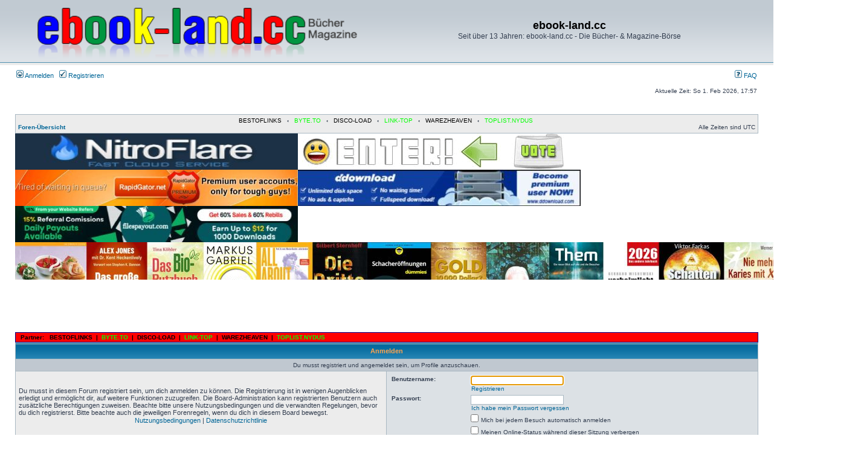

--- FILE ---
content_type: text/html; charset=UTF-8
request_url: https://www.ebook-land.cc/memberlist.php?mode=viewprofile&u=205492&sid=8ba52b4c64a80c53936f383e9904dc41
body_size: 3713
content:
<!DOCTYPE html PUBLIC "-//W3C//DTD XHTML 1.0 Transitional//EN" "http://www.w3.org/TR/xhtml1/DTD/xhtml1-transitional.dtd">
<html xmlns="http://www.w3.org/1999/xhtml" dir="ltr" lang="de" xml:lang="de">
<head>

<meta http-equiv="content-type" content="text/html; charset=UTF-8" />
<meta http-equiv="content-language" content="de" />
<meta http-equiv="content-style-type" content="text/css" />
<meta http-equiv="imagetoolbar" content="no" />
<meta name="resource-type" content="document" />
<meta name="distribution" content="global" />
<meta name="keywords" content="" />
<meta name="description" content="" />

<title>ebook-land.cc &bull; Anmelden</title>

<link rel="alternate" type="application/atom+xml" title="Feed - Neuigkeiten" href="https://www.ebook-land.cc/feed.php?mode=news" /><link rel="alternate" type="application/atom+xml" title="Feed - Neue Themen" href="https://www.ebook-land.cc/feed.php?mode=topics" /><link rel="alternate" type="application/atom+xml" title="Feed - Aktive Themen" href="https://www.ebook-land.cc/feed.php?mode=topics_active" />

<link rel="stylesheet" href="./style.php?id=4&amp;lang=de&amp;sid=6012ce7e4bdea1aac463e0efaf62ae91" type="text/css" />

<script type="6af6b97db458d170630a60df-text/javascript">
// <![CDATA[


function popup(url, width, height, name)
{
	if (!name)
	{
		name = '_popup';
	}

	window.open(url.replace(/&amp;/g, '&'), name, 'height=' + height + ',resizable=yes,scrollbars=yes,width=' + width);
	return false;
}

function jumpto()
{
	var page = prompt('Gib die Nummer der Seite an, zu der du gehen möchtest.:', '');
	var per_page = '';
	var base_url = '';

	if (page !== null && !isNaN(page) && page == Math.floor(page) && page > 0)
	{
		if (base_url.indexOf('?') == -1)
		{
			document.location.href = base_url + '?start=' + ((page - 1) * per_page);
		}
		else
		{
			document.location.href = base_url.replace(/&amp;/g, '&') + '&start=' + ((page - 1) * per_page);
		}
	}
}

/**
* Find a member
*/
function find_username(url)
{
	popup(url, 760, 570, '_usersearch');
	return false;
}

/**
* Mark/unmark checklist
* id = ID of parent container, name = name prefix, state = state [true/false]
*/
function marklist(id, name, state)
{
	var parent = document.getElementById(id);
	if (!parent)
	{
		eval('parent = document.' + id);
	}

	if (!parent)
	{
		return;
	}

	var rb = parent.getElementsByTagName('input');
	
	for (var r = 0; r < rb.length; r++)
	{
		if (rb[r].name.substr(0, name.length) == name)
		{
			rb[r].checked = state;
		}
	}
}



// ]]>
</script>

<link href="./styles/subsilver2/theme/prime_links/prime_links.css" rel="stylesheet" type="text/css" />
</head>
<body class="ltr">

<a name="top"></a>

<div id="wrapheader">

	<div id="logodesc">
		<table width="100%" cellspacing="0">
		<tr>
			<td><a href="./index.php?sid=6012ce7e4bdea1aac463e0efaf62ae91"><img src="./styles/subsilver2/imageset/ebook-land.neuerlook.png" width="600" height="95" alt="" title="" /></a></td>
			<td width="100%" align="center"><h1>ebook-land.cc</h1><span class="gen">Seit über 13 Jahren: ebook-land.cc - Die Bücher- &amp; Magazine-Börse</span></td>
		</tr>
		</table>
	</div>

	<div id="menubar">
		<table width="100%" cellspacing="0">
		<tr>
			<td class="genmed">
				<a href="./ucp.php?mode=login&amp;sid=6012ce7e4bdea1aac463e0efaf62ae91"><img src="./styles/subsilver2/theme/images/icon_mini_login.gif" width="12" height="13" alt="*" /> Anmelden</a>&nbsp; &nbsp;<a href="./ucp.php?mode=register&amp;sid=6012ce7e4bdea1aac463e0efaf62ae91"><img src="./styles/subsilver2/theme/images/icon_mini_register.gif" width="12" height="13" alt="*" /> Registrieren</a>
					
			</td>
			<td class="genmed" align="right">
				<a href="./faq.php?sid=6012ce7e4bdea1aac463e0efaf62ae91"><img src="./styles/subsilver2/theme/images/icon_mini_faq.gif" width="12" height="13" alt="*" /> FAQ</a>
		
		
			</td>
		</tr>
		</table>
	</div>

	<div id="datebar">
		<table width="100%" cellspacing="0">
		<tr>
			<td class="gensmall"></td>
			<td class="gensmall" align="right">Aktuelle Zeit: So 1. Feb 2026, 17:57<br /></td>
		</tr>
		</table>
	</div>

</div>
<div id="wrapcentre">

	

	<br style="clear: both;" />

	<table class="tablebg" width="100%" cellspacing="1" cellpadding="0" style="margin-top: 5px;">
	<tr>
		<td class="row1">

   
      <div class="redbar">
         <div class="inner"><span class="corners-top"><span></span></span>

         <div id="red-bar">
           <div style="text-align:center;">
            <a href="http://bestoflinks.synology.me" style="color: #000000;" title="BESTOFLINKS">BESTOFLINKS</a> &nbsp; <strong>&#8249;</strong> &nbsp; <a href="https://byte.to/?in=ebook-land.cc" style="color: #00FF00;" title="BYTE.TO">BYTE.TO</a> &nbsp; <strong>&#8249;</strong> &nbsp; <a href="https://disco-load.cc/" style="color: #000000;" title="DISCO-LOAD">DISCO-LOAD</a> &nbsp; <strong>&#8249;</strong> &nbsp; <a href="http://www.linkr.top/Zorro.html" style="color: #00FF00;" title="LINK-TOP">LINK-TOP</a> &nbsp; <strong>&#8249;</strong> &nbsp; <a href="https://warezheaven.net" style="color: #000000;" title="WAREZHEAVEN">WAREZHEAVEN</a> &nbsp; <strong>&#8249;</strong> &nbsp; <a href="http://top.nydus.org/vote/5235/" style="color: #00ff00;" title="TOPLIST.NYDUS">TOPLIST.NYDUS</a>&nbsp;
           </div>   
         </div>

         <span class="corners-bottom"><span></span></span></div>
      </div>      
   
			<p class="breadcrumbs"><a href="./index.php?sid=6012ce7e4bdea1aac463e0efaf62ae91">Foren-Übersicht</a></p>
			<p class="datetime">Alle Zeiten sind UTC </p>
		</td>
	</tr>
	</table>
<p><a href="javascript:void(0);" onclick="if (!window.__cfRLUnblockHandlers) return false; window.open ('https://www.nitroflare.com/payment?webmaster=1442366')" data-cf-modified-6af6b97db458d170630a60df-=""><img src='https://up.picr.de/49432772vp.jpg' alt='' width='468' heigth='60' /></a><a href="javascript:void(0);" onclick="if (!window.__cfRLUnblockHandlers) return false; window.open('https://toplist.raidrush.ws/vote/4764/')" data-cf-modified-6af6b97db458d170630a60df-=""><img src="https://up.picr.de/49432774td.gif" alt="Topliste" border=0 /></a>
<!-- Embed Code End --> </p>
<p><a href="javascript:void(0);" onclick="if (!window.__cfRLUnblockHandlers) return false; window.open ('http://rapidgator.net/account/registration/ref/3356008')" data-cf-modified-6af6b97db458d170630a60df-=""><img src="https://up.picr.de/49432775lh.jpg" border="0" width="468" height="60" alt="Rapidgator.net"/></a><a href="https://ddownload.com/free100655.html" target="_blank"><img src="https://up.picr.de/49432776rj.jpg" border="0" width="468" height="60" alt="ddownload.com"/></a><a href='https://filespayouts.com/free1945.html' target="_blank"><img src="https://up.picr.de/50355556cm.jpg" border="0" width="468" height="60" alt="filespayouts.com"/></a>
</p>

<img src="bildwiedergabe/bildrotation.php" alt="*" />
	<br />
	
<table class="tablebg" style="margin-top:5px; background:darkblue;" cellpadding="0" cellspacing="1" width="100%">
    <tbody>
        <tr>
            <td style="background:red;">
                <p class="breadcrumbs" style="background:; margin:0;"><span style="font-size:1,4em;">&nbsp;&nbsp;Partner:&nbsp;&nbsp;</span>

                    
                    <a href="http://bestoflinks.synology.me" style="color: #000000;" title="BESTOFLINKS" onclick="if (!window.__cfRLUnblockHandlers) return false; window.open(this.href); return false;" style="font-size:1em;" data-cf-modified-6af6b97db458d170630a60df-=""><span style="font-size:1em;">BESTOFLINKS</span></a>

                     &nbsp;|&nbsp; 
                    <a href="https://byte.to/?in=ebook-land.cc" style="color: #00FF00;" title="BYTE.TO" onclick="if (!window.__cfRLUnblockHandlers) return false; window.open(this.href); return false;" style="font-size:1em;" data-cf-modified-6af6b97db458d170630a60df-=""><span style="font-size:1em;">BYTE.TO</span></a>

                     &nbsp;|&nbsp; 
                    <a href="https://disco-load.cc/" style="color: #000000;" title="DISCO-LOAD" onclick="if (!window.__cfRLUnblockHandlers) return false; window.open(this.href); return false;" style="font-size:1em;" data-cf-modified-6af6b97db458d170630a60df-=""><span style="font-size:1em;">DISCO-LOAD</span></a>

                     &nbsp;|&nbsp; 
                    <a href="http://www.linkr.top/Zorro.html" style="color: #00FF00;" title="LINK-TOP" onclick="if (!window.__cfRLUnblockHandlers) return false; window.open(this.href); return false;" style="font-size:1em;" data-cf-modified-6af6b97db458d170630a60df-=""><span style="font-size:1em;">LINK-TOP</span></a>

                     &nbsp;|&nbsp; 
                    <a href="https://warezheaven.net" style="color: #000000;" title="WAREZHEAVEN" onclick="if (!window.__cfRLUnblockHandlers) return false; window.open(this.href); return false;" style="font-size:1em;" data-cf-modified-6af6b97db458d170630a60df-=""><span style="font-size:1em;">WAREZHEAVEN</span></a>

                     &nbsp;|&nbsp; 
                    <a href="http://top.nydus.org/vote/5235/" style="color: #00ff00;" title="TOPLIST.NYDUS" onclick="if (!window.__cfRLUnblockHandlers) return false; window.open(this.href); return false;" style="font-size:1em;" data-cf-modified-6af6b97db458d170630a60df-=""><span style="font-size:1em;">TOPLIST.NYDUS</span></a>

                    &nbsp;
                
                </p>
            </td>
        </tr>
    </tbody>
</table>

<form action="./ucp.php?mode=login&amp;sid=6012ce7e4bdea1aac463e0efaf62ae91" method="post">

<table class="tablebg" width="100%" cellspacing="1">
<tr>
	
		<th colspan="2">Anmelden</th>
	
</tr>

	<tr>
		<td class="row3" colspan="2" align="center"><span class="gensmall">Du musst registriert und angemeldet sein, um Profile anzuschauen.</span></td>
	</tr>

<tr>
	<td class="row1" width="50%">
		<p class="genmed">Du musst in diesem Forum registriert sein, um dich anmelden zu können. Die Registrierung ist in wenigen Augenblicken erledigt und ermöglicht dir, auf weitere Funktionen zuzugreifen. Die Board-Administration kann registrierten Benutzern auch zusätzliche Berechtigungen zuweisen. Beachte bitte unsere Nutzungsbedingungen und die verwandten Regelungen, bevor du dich registrierst. Bitte beachte auch die jeweiligen Forenregeln, wenn du dich in diesem Board bewegst.</p>

		<p class="genmed" align="center">
			<a href="./ucp.php?mode=terms&amp;sid=6012ce7e4bdea1aac463e0efaf62ae91">Nutzungsbedingungen</a> | <a href="./ucp.php?mode=privacy&amp;sid=6012ce7e4bdea1aac463e0efaf62ae91">Datenschutzrichtlinie</a>
		</p>
	</td>
	
	<td class="row2">
	
		<table align="center" cellspacing="1" cellpadding="4" style="width: 100%;">
		

		<tr>
			<td valign="top" ><b class="gensmall">Benutzername:</b></td>
			<td><input class="post" type="text" name="username" size="25" value="" tabindex="1" />
				
					<br /><a class="gensmall" href="./ucp.php?mode=register&amp;sid=6012ce7e4bdea1aac463e0efaf62ae91">Registrieren</a>
				
			</td>
		</tr>
		<tr>
			<td valign="top" ><b class="gensmall">Passwort:</b></td>
			<td>
				<input class="post" type="password" name="password" size="25" tabindex="2" />
				<br /><a class="gensmall" href="./ucp.php?mode=sendpassword&amp;sid=6012ce7e4bdea1aac463e0efaf62ae91">Ich habe mein Passwort vergessen</a>
			</td>
		</tr>
		
			<tr>
				<td>&nbsp;</td>
				<td><input type="checkbox" class="radio" name="autologin" tabindex="3" /> <span class="gensmall">Mich bei jedem Besuch automatisch anmelden</span></td>
			</tr>
			
			<tr>
				<td>&nbsp;</td>
				<td><input type="checkbox" class="radio" name="viewonline" tabindex="4" /> <span class="gensmall">Meinen Online-Status während dieser Sitzung verbergen</span></td>
			</tr>
		
		</table>
	</td>
</tr>



<input type="hidden" name="redirect" value="./memberlist.php?mode=viewprofile&amp;u=205492&amp;sid=6012ce7e4bdea1aac463e0efaf62ae91" />

<tr>
	<td class="cat" colspan="2" align="center"><input type="hidden" name="sid" value="6012ce7e4bdea1aac463e0efaf62ae91" />
<input type="submit" name="login" class="btnmain" value="Anmelden" tabindex="5" /></td>
</tr>
</table>

</form>

<br clear="all" />

<table class="tablebg" width="100%" cellspacing="1" cellpadding="0" style="margin-top: 5px;">
	<tr>
		<td class="row1">

   
      <div class="redbar">
         <div class="inner"><span class="corners-top"><span></span></span>

         <div id="red-bar">
           <div style="text-align:center;">
            <a href="http://bestoflinks.synology.me" style="color: #000000;" title="BESTOFLINKS">BESTOFLINKS</a> &nbsp; <strong>&#8249;</strong> &nbsp; <a href="https://byte.to/?in=ebook-land.cc" style="color: #00FF00;" title="BYTE.TO">BYTE.TO</a> &nbsp; <strong>&#8249;</strong> &nbsp; <a href="https://disco-load.cc/" style="color: #000000;" title="DISCO-LOAD">DISCO-LOAD</a> &nbsp; <strong>&#8249;</strong> &nbsp; <a href="http://www.linkr.top/Zorro.html" style="color: #00FF00;" title="LINK-TOP">LINK-TOP</a> &nbsp; <strong>&#8249;</strong> &nbsp; <a href="https://warezheaven.net" style="color: #000000;" title="WAREZHEAVEN">WAREZHEAVEN</a> &nbsp; <strong>&#8249;</strong> &nbsp; <a href="http://top.nydus.org/vote/5235/" style="color: #00ff00;" title="TOPLIST.NYDUS">TOPLIST.NYDUS</a>&nbsp;
           </div>   
         </div>

         <span class="corners-bottom"><span></span></span></div>
      </div>      
   
			<p class="breadcrumbs"><a href="./index.php?sid=6012ce7e4bdea1aac463e0efaf62ae91">Foren-Übersicht</a></p>
			<p class="datetime">Alle Zeiten sind UTC </p>
		</td>
	</tr>
	</table>

<br clear="all" />

<div align="right"></div>

<script type="6af6b97db458d170630a60df-text/javascript">
// <![CDATA[
	(function()
	{
		var elements = document.getElementsByName("username");
		for (var i = 0; i < elements.length; ++i)
		{
			if (elements[i].tagName.toLowerCase() == 'input')
			{
				elements[i].focus();
				break;
			}
		}
	})();
// ]]>
</script>


</div>

<div id="wrapfooter">
	
	<span class="copyright">Powered by <a href="https://www.phpbb.com/">phpBB</a>&reg; Forum Software &copy; phpBB Group
	<br />Deutsche Übersetzung durch <a href="https://www.phpbb.de/">phpBB.de</a></span>
</div>

<script src="/cdn-cgi/scripts/7d0fa10a/cloudflare-static/rocket-loader.min.js" data-cf-settings="6af6b97db458d170630a60df-|49" defer></script><script defer src="https://static.cloudflareinsights.com/beacon.min.js/vcd15cbe7772f49c399c6a5babf22c1241717689176015" integrity="sha512-ZpsOmlRQV6y907TI0dKBHq9Md29nnaEIPlkf84rnaERnq6zvWvPUqr2ft8M1aS28oN72PdrCzSjY4U6VaAw1EQ==" data-cf-beacon='{"version":"2024.11.0","token":"bb0b165b1fe4475abc8b27b1cc6981b6","r":1,"server_timing":{"name":{"cfCacheStatus":true,"cfEdge":true,"cfExtPri":true,"cfL4":true,"cfOrigin":true,"cfSpeedBrain":true},"location_startswith":null}}' crossorigin="anonymous"></script>
</body>
</html>

--- FILE ---
content_type: text/css
request_url: https://www.ebook-land.cc/styles/subsilver2/theme/prime_links/prime_links.css
body_size: -212
content:
.postlink {
	background:url(window.gif) no-repeat right center;
	padding-right:16px;
}

.postlink:hover {
	background-image:url(window_a.gif);
}

.pdf-link, .pdf-link:hover {
	background:url(pdf.gif) no-repeat right center;
	padding-right:14px;
}